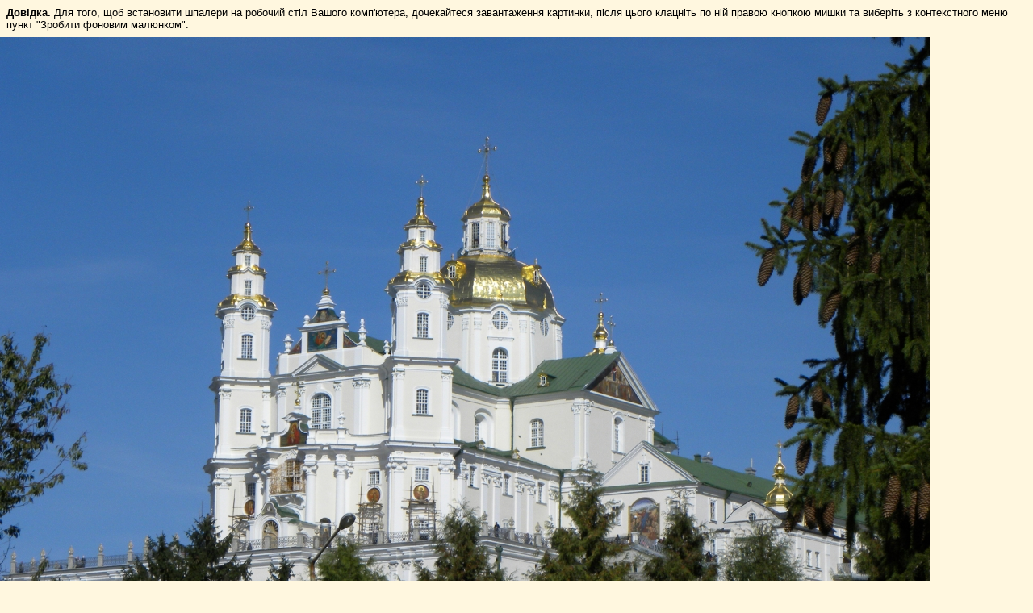

--- FILE ---
content_type: text/html; charset=windows-1251
request_url: https://oboi.i.ua/preview/258489/32
body_size: 934
content:
<!DOCTYPE html PUBLIC "-//W3C//DTD XHTML 1.0 Transitional//EN" "http://www.w3.org/TR/xhtml1/DTD/xhtml1-transitional.dtd">
<html xmlns="http://www.w3.org/1999/xhtml">
<head><style type="text/css">
	.test {background: #ff0!important;}
	body { margin: 0; background: #FFF7DF;}
	p { padding: 8px; margin: 0; font: 0.84em Arial, Helvetica, sans-serif;}
</style></head>
<body>
<div id="All">

	<p><b>Довідка.</b> Для того, щоб встановити шпалери на робочий стіл Вашого комп'ютера, дочекайтеся завантаження картинки, після цього клацніть по ній правою кнопкою мишки та виберіть з контекстного меню пункт "Зробити фоновим малюнком".</p>
	<img src="https://os1.i.ua/1/4/258489.jpg" width="1152" height="864"/>
</div>
<script language="javascript" type="text/javascript"><!--
if (window.outerWidth) {dW = window.outerWidth - window.innerWidth; dH = window.outerHeight - window.innerHeight;
} else {dW = 30; dH = 75;}
w = 1152 + dW;
h = document.getElementById('All').offsetHeight + dH;
w = (w > screen.width) ? screen.width : w;
h = (h > screen.height) ? screen.height : h;
window.resizeTo(w , h);
window.moveTo((screen.width - w) / 2 , (screen.height - h) / 2);
window.focus();
//--></script>
<script>(function(){function c(){var b=a.contentDocument||a.contentWindow.document;if(b){var d=b.createElement('script');d.innerHTML="window.__CF$cv$params={r:'9c2356b58bcc610f',t:'MTc2OTEyOTg2NA=='};var a=document.createElement('script');a.src='/cdn-cgi/challenge-platform/scripts/jsd/main.js';document.getElementsByTagName('head')[0].appendChild(a);";b.getElementsByTagName('head')[0].appendChild(d)}}if(document.body){var a=document.createElement('iframe');a.height=1;a.width=1;a.style.position='absolute';a.style.top=0;a.style.left=0;a.style.border='none';a.style.visibility='hidden';document.body.appendChild(a);if('loading'!==document.readyState)c();else if(window.addEventListener)document.addEventListener('DOMContentLoaded',c);else{var e=document.onreadystatechange||function(){};document.onreadystatechange=function(b){e(b);'loading'!==document.readyState&&(document.onreadystatechange=e,c())}}}})();</script></body>
</html>


--- FILE ---
content_type: application/javascript; charset=UTF-8
request_url: https://oboi.i.ua/cdn-cgi/challenge-platform/h/b/scripts/jsd/d251aa49a8a3/main.js?
body_size: 8526
content:
window._cf_chl_opt={AKGCx8:'b'};~function(k6,Zi,Zj,ZD,ZY,Zg,ZO,Zh,ZJ,k1){k6=b,function(N,W,kD,k5,Z,k){for(kD={N:561,W:562,Z:594,k:649,U:682,d:547,L:596,H:710,s:563,R:583,X:557,K:617},k5=b,Z=N();!![];)try{if(k=parseInt(k5(kD.N))/1*(-parseInt(k5(kD.W))/2)+parseInt(k5(kD.Z))/3*(-parseInt(k5(kD.k))/4)+-parseInt(k5(kD.U))/5*(-parseInt(k5(kD.d))/6)+parseInt(k5(kD.L))/7+parseInt(k5(kD.H))/8*(parseInt(k5(kD.s))/9)+parseInt(k5(kD.R))/10*(-parseInt(k5(kD.X))/11)+parseInt(k5(kD.K))/12,k===W)break;else Z.push(Z.shift())}catch(U){Z.push(Z.shift())}}(E,755228),Zi=this||self,Zj=Zi[k6(483)],ZD={},ZD[k6(725)]='o',ZD[k6(626)]='s',ZD[k6(611)]='u',ZD[k6(602)]='z',ZD[k6(589)]='n',ZD[k6(605)]='I',ZD[k6(570)]='b',ZY=ZD,Zi[k6(512)]=function(N,W,Z,U,U3,U1,U0,kE,L,s,R,X,K,F,x,U2){if(U3={N:548,W:683,Z:578,k:724,U:688,d:624,L:724,H:687,s:632,R:514,X:687,K:632,F:549,n:705,x:484,a:493,I:651,P:601,S:616,B:697,V:614,y:659,f:590,M:521},U1={N:597,W:484,Z:627,k:666},U0={N:676,W:576,Z:506,k:588},kE=k6,L={'WTZPB':function(I,P){return I+P},'htvfJ':function(I,P,S){return I(P,S)},'XOzOg':function(I,P){return P===I},'jLivM':function(I,P){return P===I},'FKVGW':function(I,P){return I(P)},'itONk':kE(U3.N),'TrwNz':function(I,P){return I===P},'ickUV':function(I,P){return I===P},'rvxLb':function(I,P){return I+P},'yiDGG':function(I,P){return I+P}},L[kE(U3.W)](null,W)||L[kE(U3.Z)](void 0,W))return U;for(s=ZQ(W),N[kE(U3.k)][kE(U3.U)]&&(s=s[kE(U3.d)](N[kE(U3.L)][kE(U3.U)](W))),s=N[kE(U3.H)][kE(U3.s)]&&N[kE(U3.R)]?N[kE(U3.X)][kE(U3.K)](new N[(kE(U3.R))](s)):function(I,kN,P){for(kN=kE,I[kN(U1.N)](),P=0;P<I[kN(U1.W)];I[P]===I[L[kN(U1.Z)](P,1)]?I[kN(U1.k)](P+1,1):P+=1);return I}(s),R='nAsAaAb'.split('A'),R=R[kE(U3.F)][kE(U3.n)](R),X=0;X<s[kE(U3.x)];X++)if(K=s[X],F=Zl(N,W,K),L[kE(U3.a)](R,F)){if(kE(U3.I)!==L[kE(U3.P)])x=L[kE(U3.S)]('s',F)&&!N[kE(U3.B)](W[K]),L[kE(U3.V)](kE(U3.y),L[kE(U3.f)](Z,K))?H(Z+K,F):x||H(L[kE(U3.M)](Z,K),W[K]);else if(U2={N:551},!L){if(F=!![],!X())return;x(function(V,kW){kW=kE,L[kW(U2.N)](P,S,V)})}}else H(Z+K,F);return U;function H(I,P,kb){kb=kE,Object[kb(U0.N)][kb(U0.W)][kb(U0.Z)](U,P)||(U[P]=[]),U[P][kb(U0.k)](I)}},Zg=k6(572)[k6(709)](';'),ZO=Zg[k6(549)][k6(705)](Zg),Zi[k6(568)]=function(N,W,U9,U8,kZ,Z,k,U,L,H){for(U9={N:691,W:484,Z:641,k:484,U:560,d:655,L:660,H:588,s:532,R:526},U8={N:532},kZ=k6,Z={'ZPQvz':function(s,R){return s+R},'zYkWJ':function(s,R){return s===R},'FfTPK':function(s,R){return R===s},'sTSBL':function(s,R){return s(R)}},k=Object[kZ(U9.N)](W),U=0;U<k[kZ(U9.W)];U++)if(L=k[U],Z[kZ(U9.Z)]('f',L)&&(L='N'),N[L]){for(H=0;H<W[k[U]][kZ(U9.k)];Z[kZ(U9.U)](-1,N[L][kZ(U9.d)](W[k[U]][H]))&&(Z[kZ(U9.L)](ZO,W[k[U]][H])||N[L][kZ(U9.H)](Z[kZ(U9.s)]('o.',W[k[U]][H]))),H++);}else N[L]=W[k[U]][kZ(U9.R)](function(s,kk){return kk=kZ,Z[kk(U8.N)]('o.',s)})},Zh=function(UO,Ug,UQ,Ul,Ue,Uj,Ui,kd,W,Z,k,U){return UO={N:690,W:703,Z:581},Ug={N:713,W:704,Z:507,k:652,U:555,d:704,L:524,H:527,s:507,R:657,X:588,K:713,F:610,n:571,x:720,a:713,I:586,P:569,S:645,B:713},UQ={N:679,W:484},Ul={N:519},Ue={N:589,W:609,Z:622,k:484,U:645,d:676,L:576,H:506,s:661,R:519,X:647,K:574,F:635,n:588,x:698,a:519,I:503,P:678,S:507,B:588,V:711,y:588,f:698,M:519,v:679,i:713,j:517,D:543,Y:510,e:713,l:609,Q:658,g:588,O:698,C:519,h:696,J:507,c:510,T:588,G:575,m:618,z:489,A:550,o:499,E0:723,E1:606,E2:485,E3:719,E4:639,E5:519,E6:719,E7:534,E8:639,E9:577,EE:588,Eb:569},Uj={N:652},Ui={N:496,W:645},kd=k6,W={'pdooC':function(d,L){return d==L},'BBgUK':function(d,L){return d<L},'kdjTj':function(d,L){return L==d},'yLqSk':function(d,L){return d+L},'tpMqH':function(d,L){return L!==d},'idfvF':kd(UO.N),'FgfGh':function(d,L){return d(L)},'mBOTI':function(d,L){return d>L},'Xrvgv':function(d,L){return d<<L},'cdHlV':function(d,L){return d&L},'gwkNH':function(d,L){return L|d},'AOyGl':function(d,L){return d==L},'qDMle':function(d,L){return d<L},'qSafj':function(d,L){return L|d},'BDViE':function(d,L){return L==d},'xjikY':function(d,L){return d-L},'lteon':function(d,L){return L|d},'wdvIN':function(d,L){return d===L},'iQoCm':function(d,L){return d<<L},'CkiXL':function(d,L){return L==d},'VOsWN':function(d,L){return d-L},'LTFxE':function(d,L){return d<<L},'bKzzW':function(d,L){return d|L},'jUnsk':function(d,L){return d!=L},'jXtYK':function(d,L){return d*L},'ZNHyO':function(d,L){return d<L},'MMhtd':function(d,L){return d(L)},'VmrXM':function(d,L){return d(L)},'hQudF':function(d,L){return d(L)},'ZeIil':function(d,L){return d<L},'TsGqe':function(d,L){return d-L},'ULVJI':function(d,L){return d(L)}},Z=String[kd(UO.W)],k={'h':function(d,kp){return kp=kd,W[kp(Uj.N)](null,d)?'':k.g(d,6,function(L,kL){return kL=kp,kL(Ui.N)[kL(Ui.W)](L)})},'g':function(L,H,s,UY,kH,R,X,K,F,x,I,P,S,B,V,y,M,O,C,i,j,D){if(UY={N:622},kH=kd,R={'ELogA':function(Y,Q){return Y!==Q},'uSozy':kH(Ue.N),'YHaux':function(Y,Q,ks){return ks=kH,W[ks(UY.N)](Y,Q)}},W[kH(Ue.W)](null,L))return'';for(K={},F={},x='',I=2,P=3,S=2,B=[],V=0,y=0,M=0;W[kH(Ue.Z)](M,L[kH(Ue.k)]);M+=1)if(i=L[kH(Ue.U)](M),Object[kH(Ue.d)][kH(Ue.L)][kH(Ue.H)](K,i)||(K[i]=P++,F[i]=!0),j=W[kH(Ue.s)](x,i),Object[kH(Ue.d)][kH(Ue.L)][kH(Ue.H)](K,j))x=j;else{if(Object[kH(Ue.d)][kH(Ue.L)][kH(Ue.H)](F,x)){if(256>x[kH(Ue.R)](0)){if(W[kH(Ue.X)](kH(Ue.K),W[kH(Ue.F)])){for(X=0;X<S;V<<=1,y==H-1?(y=0,B[kH(Ue.n)](W[kH(Ue.x)](s,V)),V=0):y++,X++);for(D=x[kH(Ue.a)](0),X=0;W[kH(Ue.I)](8,X);V=W[kH(Ue.P)](V,1)|W[kH(Ue.S)](D,1),H-1==y?(y=0,B[kH(Ue.B)](s(V)),V=0):y++,D>>=1,X++);}else return}else{for(D=1,X=0;X<S;V=W[kH(Ue.V)](V<<1,D),y==H-1?(y=0,B[kH(Ue.y)](W[kH(Ue.f)](s,V)),V=0):y++,D=0,X++);for(D=x[kH(Ue.M)](0),X=0;16>X;V=W[kH(Ue.V)](V<<1.68,1.37&D),y==H-1?(y=0,B[kH(Ue.y)](s(V)),V=0):y++,D>>=1,X++);}I--,W[kH(Ue.v)](0,I)&&(I=Math[kH(Ue.i)](2,S),S++),delete F[x]}else for(D=K[x],X=0;W[kH(Ue.j)](X,S);V=W[kH(Ue.D)](V<<1,1.86&D),H-1==y?(y=0,B[kH(Ue.n)](s(V)),V=0):y++,D>>=1,X++);x=(I--,W[kH(Ue.Y)](0,I)&&(I=Math[kH(Ue.e)](2,S),S++),K[j]=P++,String(i))}if(''!==x){if(Object[kH(Ue.d)][kH(Ue.L)][kH(Ue.H)](F,x)){if(W[kH(Ue.I)](256,x[kH(Ue.R)](0))){for(X=0;X<S;V<<=1,W[kH(Ue.l)](y,W[kH(Ue.Q)](H,1))?(y=0,B[kH(Ue.g)](W[kH(Ue.O)](s,V)),V=0):y++,X++);for(D=x[kH(Ue.C)](0),X=0;8>X;V=W[kH(Ue.h)](V<<1.79,W[kH(Ue.J)](D,1)),W[kH(Ue.c)](y,H-1)?(y=0,B[kH(Ue.T)](s(V)),V=0):y++,D>>=1,X++);}else if(W[kH(Ue.G)](kH(Ue.m),kH(Ue.z)))return O=W[kH(Ue.A)],!O?null:(C=O.i,R[kH(Ue.o)](typeof C,R[kH(Ue.E0)])||R[kH(Ue.E1)](C,30))?null:C;else{for(D=1,X=0;X<S;V=W[kH(Ue.E2)](V,1)|D,W[kH(Ue.E3)](y,W[kH(Ue.E4)](H,1))?(y=0,B[kH(Ue.g)](s(V)),V=0):y++,D=0,X++);for(D=x[kH(Ue.E5)](0),X=0;16>X;V=V<<1.96|1.03&D,W[kH(Ue.E6)](y,W[kH(Ue.Q)](H,1))?(y=0,B[kH(Ue.T)](s(V)),V=0):y++,D>>=1,X++);}I--,I==0&&(I=Math[kH(Ue.i)](2,S),S++),delete F[x]}else for(D=K[x],X=0;X<S;V=W[kH(Ue.E7)](V,1)|W[kH(Ue.J)](D,1),y==W[kH(Ue.E8)](H,1)?(y=0,B[kH(Ue.g)](s(V)),V=0):y++,D>>=1,X++);I--,0==I&&S++}for(D=2,X=0;X<S;V=W[kH(Ue.E9)](V<<1.25,D&1),y==H-1?(y=0,B[kH(Ue.EE)](s(V)),V=0):y++,D>>=1,X++);for(;;)if(V<<=1,y==H-1){B[kH(Ue.B)](s(V));break}else y++;return B[kH(Ue.Eb)]('')},'j':function(d,kR){return kR=kd,d==null?'':W[kR(UQ.N)]('',d)?null:k.i(d[kR(UQ.W)],32768,function(L,kX){return kX=kR,d[kX(Ul.N)](L)})},'i':function(L,H,s,kK,R,X,K,F,x,I,P,S,B,V,y,M,j,i){for(kK=kd,R=[],X=4,K=4,F=3,x=[],S=s(0),B=H,V=1,I=0;3>I;R[I]=I,I+=1);for(y=0,M=Math[kK(Ug.N)](2,2),P=1;W[kK(Ug.W)](P,M);i=W[kK(Ug.Z)](S,B),B>>=1,W[kK(Ug.k)](0,B)&&(B=H,S=s(V++)),y|=W[kK(Ug.U)](0<i?1:0,P),P<<=1);switch(y){case 0:for(y=0,M=Math[kK(Ug.N)](2,8),P=1;W[kK(Ug.d)](P,M);i=B&S,B>>=1,0==B&&(B=H,S=s(V++)),y|=(W[kK(Ug.L)](0,i)?1:0)*P,P<<=1);j=W[kK(Ug.H)](Z,y);break;case 1:for(y=0,M=Math[kK(Ug.N)](2,16),P=1;P!=M;i=W[kK(Ug.s)](S,B),B>>=1,0==B&&(B=H,S=W[kK(Ug.R)](s,V++)),y|=P*(0<i?1:0),P<<=1);j=Z(y);break;case 2:return''}for(I=R[3]=j,x[kK(Ug.X)](j);;){if(V>L)return'';for(y=0,M=Math[kK(Ug.N)](2,F),P=1;M!=P;i=B&S,B>>=1,0==B&&(B=H,S=s(V++)),y|=P*(0<i?1:0),P<<=1);switch(j=y){case 0:for(y=0,M=Math[kK(Ug.K)](2,8),P=1;P!=M;i=S&B,B>>=1,W[kK(Ug.k)](0,B)&&(B=H,S=W[kK(Ug.F)](s,V++)),y|=(W[kK(Ug.n)](0,i)?1:0)*P,P<<=1);R[K++]=Z(y),j=W[kK(Ug.x)](K,1),X--;break;case 1:for(y=0,M=Math[kK(Ug.a)](2,16),P=1;M!=P;i=B&S,B>>=1,B==0&&(B=H,S=s(V++)),y|=(0<i?1:0)*P,P<<=1);R[K++]=W[kK(Ug.I)](Z,y),j=K-1,X--;break;case 2:return x[kK(Ug.P)]('')}if(0==X&&(X=Math[kK(Ug.K)](2,F),F++),R[j])j=R[j];else if(j===K)j=I+I[kK(Ug.S)](0);else return null;x[kK(Ug.X)](j),R[K++]=I+j[kK(Ug.S)](0),X--,I=j,0==X&&(X=Math[kK(Ug.B)](2,F),F++)}}},U={},U[kd(UO.Z)]=k.h,U}(),ZJ=null,k1=k0(),k3();function ZQ(N,kh,k9,W){for(kh={N:624,W:691,Z:515},k9=k6,W=[];N!==null;W=W[k9(kh.N)](Object[k9(kh.W)](N)),N=Object[k9(kh.Z)](N));return W}function E(dQ){return dQ='KOfpmEgX,ZHomQ,20IGIwlw,href,viCXX,ULVJI,ycCoQ,push,number,rvxLb,_cf_chl_opt,contentDocument,KVosW,39mjIHyN,AdeF3,9619050AGdORB,sort,jsezK,dNGSI,EphUH,itONk,symbol,/b/ov1/0.4629049939442782:1769127864:ERBo56GuGK2j9a5VUsRtHG2x3OlgLuoK574wRrZNePc/,tCwSP,bigint,YHaux,[native code],createElement,kdjTj,hQudF,undefined,postMessage,XMLHttpRequest,ickUV,contentWindow,TrwNz,19215720sIoWiX,bMOtc,event,display: none,fkAow,BBgUK,chctx,concat,isArray,string,WTZPB,loading,MStAS,catch,readyState,from,cnSeB,mTydf,idfvF,uRNQX,/cdn-cgi/challenge-platform/h/,jbiLE,VOsWN,WNKSM,zYkWJ,zgTzd,yTlYU,0|5|6|7|1|10|9|3|2|8|4,charAt,JAXPD,tpMqH,YGlQf,321496nZiYdU,pkLOA2,YUqhE,pdooC,body,ImANw,indexOf,send,VmrXM,xjikY,d.cookie,sTSBL,yLqSk,YDMVQ,success,api,hfDtY,splice,aUjz8,PeZYJ,tDPzF,nncFt,quVuz,tabIndex,zGdKL,error on cf_chl_props,detail,prototype,/invisible/jsd,Xrvgv,AOyGl,cNqKz,/jsd/oneshot/d251aa49a8a3/0.4629049939442782:1769127864:ERBo56GuGK2j9a5VUsRtHG2x3OlgLuoK574wRrZNePc/,10jZcIFb,XOzOg,JBxy9,NNsQL,clientInformation,Array,getOwnPropertyNames,toString,CnZCc,keys,YAEEk,timeout,errorInfoObject,AxwiL,lteon,isNaN,FgfGh,0|4|1|2|3,PjiUU,XqzwZ,WllCD,fromCharCode,jUnsk,bind,POST,fMShz,appendChild,split,8JTysXL,gwkNH,aXipB,pow,AKGCx8,onreadystatechange,yYsJn,Function,RGRju,CkiXL,TsGqe,PlIxt,iLASq,uSozy,Object,object,onload,ECSjk,document,length,iQoCm,CnwA5,status,wqIBV,ijAYI,rIoue,rdDcA,stringify,FKVGW,removeChild,hUJtS,dLDO50svkfIc82Ymlheq+uZ1N6inp4Q9JgHPTG$7-j3MStrXwFKEUzAVWxbyaRoCB,random,source,ELogA,TYlZ6,WHlMd,randomUUID,mBOTI,log,style,call,cdHlV,HrbFk,HFFID,BDViE,function,pRIb1,xocUu,Set,getPrototypeOf,FhgYi,qDMle,kIgrU,charCodeAt,qglJU,yiDGG,DTQQZ,iframe,ZNHyO,Ihfzz,map,MMhtd,BXssf,VpRwF,zKHrS,VSzYS,ZPQvz,lIPYg,LTFxE,SSTpq3,UotOD,tXAIX,ontimeout,now,floor,error,jsd,qSafj,LRmiB4,cloudflare-invisible,parent,2002962LMclmc,DRMXB,includes,__CF$cv$params,htvfJ,nMcNa,sid,location,jXtYK,addEventListener,7793533jGoooN,http-code:,vVmAg,FfTPK,427KFNYOZ,5686tLhKhX,7091487YlAsQp,onerror,navigator,DOMContentLoaded,open,rxvNi8,join,boolean,ZeIil,_cf_chl_opt;JJgc4;PJAn2;kJOnV9;IWJi4;OHeaY1;DqMg0;FKmRv9;LpvFx1;cAdz2;PqBHf2;nFZCC5;ddwW5;pRIb1;rxvNi8;RrrrA2;erHi9,xhr-error,oUtgd,wdvIN,hasOwnProperty,bKzzW,jLivM,RpiIB,fHZaa'.split(','),E=function(){return dQ},E()}function k4(k,U,dl,de,ki,d,L,H,s){if(dl={N:712,W:640,Z:545,k:680,U:663,d:707,L:541,H:664,s:712,R:533,X:579,K:498,F:553,n:619,x:546,a:612,I:484,P:545,S:707,B:675,V:546,y:612},de={N:519},ki=k6,d={},d[ki(dl.N)]=function(R,X){return R!==X},d[ki(dl.W)]=ki(dl.Z),d[ki(dl.k)]=ki(dl.U),d[ki(dl.d)]=ki(dl.L),L=d,!k[ki(dl.H)])return;if(U===ki(dl.U)){if(L[ki(dl.s)](ki(dl.R),ki(dl.X)))H={},H[ki(dl.K)]=L[ki(dl.W)],H[ki(dl.F)]=k.r,H[ki(dl.n)]=L[ki(dl.k)],Zi[ki(dl.x)][ki(dl.a)](H,'*');else return null==d?'':L==''?null:H.i(s[ki(dl.I)],32768,function(F,kj){return kj=ki,X[kj(de.N)](F)})}else s={},s[ki(dl.K)]=ki(dl.P),s[ki(dl.F)]=k.r,s[ki(dl.n)]=L[ki(dl.S)],s[ki(dl.B)]=U,Zi[ki(dl.V)][ki(dl.y)](s,'*')}function b(N,W,Z,k){return N=N-482,Z=E(),k=Z[N],k}function k3(dD,dj,kf,N,W,Z,k,U){if(dD={N:628,W:550,Z:670,k:631,U:509,d:556,L:566,H:715},dj={N:665,W:670,Z:631,k:509,U:715,d:665},kf=k6,N={'hfDtY':function(d){return d()},'nncFt':function(d,L){return L!==d},'HFFID':kf(dD.N)},W=Zi[kf(dD.W)],!W)return;if(!ZA())return;(Z=![],k=function(dM,d){if(dM={N:552},d={'nMcNa':function(L,H,s){return L(H,s)}},!Z){if(Z=!![],!ZA())return;Zc(function(L,kM){kM=b,d[kM(dM.N)](k4,W,L)})}},N[kf(dD.Z)](Zj[kf(dD.k)],N[kf(dD.U)]))?k():Zi[kf(dD.d)]?Zj[kf(dD.d)](kf(dD.L),k):(U=Zj[kf(dD.H)]||function(){},Zj[kf(dD.H)]=function(kv){kv=kf,N[kv(dj.N)](U),N[kv(dj.W)](Zj[kv(dj.Z)],N[kv(dj.k)])&&(Zj[kv(dj.U)]=U,N[kv(dj.d)](k))})}function Zl(W,Z,k,kC,k8,U,L,H,s){L=(kC={N:646,W:582,Z:488,k:725,U:580,d:646,L:582,H:646,s:488,R:511,X:630,K:630,F:687,n:625,x:580},k8=k6,U={},U[k8(kC.N)]=function(R,X){return X==R},U[k8(kC.W)]=function(R,X){return X===R},U[k8(kC.Z)]=k8(kC.k),U[k8(kC.U)]=function(R,X){return R===X},U);try{H=Z[k]}catch(R){return'i'}if(L[k8(kC.d)](null,H))return L[k8(kC.L)](void 0,H)?'u':'x';if(L[k8(kC.H)](L[k8(kC.s)],typeof H))try{if(k8(kC.R)==typeof H[k8(kC.X)])return H[k8(kC.K)](function(){}),'p'}catch(X){}return W[k8(kC.F)][k8(kC.n)](H)?'a':H===W[k8(kC.F)]?'D':!0===H?'T':L[k8(kC.x)](!1,H)?'F':(s=typeof H,k8(kC.R)==s?Ze(W,H)?'N':'f':ZY[s]||'?')}function Zc(N,d3,d2,kF,W,Z,U){if(d3={N:604,W:529,Z:643,k:633,U:721,d:621,L:513,H:674,s:519,R:671,X:588,K:536,F:669,n:593,x:559,a:482,I:588,P:671,S:482,B:588,V:702,y:519,f:588,M:713},d2={N:629,W:511,Z:531},kF=k6,W={'MStAS':function(k,U){return U===k},'VSzYS':function(k){return k()},'quVuz':function(k,U){return k==U},'UotOD':function(k,U){return k>U},'tDPzF':function(k,U){return k<<U},'KVosW':function(k,U){return U&k},'vVmAg':function(k,U){return k==U},'ECSjk':function(k,U){return k-U},'WllCD':function(k,U){return k(U)},'VpRwF':function(k){return k()},'yTlYU':function(k,U,d){return k(U,d)},'cnSeB':function(k,U){return U!==k},'PlIxt':kF(d3.N),'xocUu':function(k,U,d){return k(U,d)}},Z=W[kF(d3.W)](ZC),W[kF(d3.Z)](Zo,Z.r,function(k,kn){kn=kF,W[kn(d2.N)](typeof N,kn(d2.W))&&N(k),W[kn(d2.Z)](Zm)}),Z.e){if(W[kF(d3.k)](W[kF(d3.U)],kF(d3.d)))W[kF(d3.L)](k2,kF(d3.H),Z.e);else{if(256>EH[kF(d3.s)](0)){for(bR=0;bX<bK;bn<<=1,W[kF(d3.R)](bx,bu-1)?(ba=0,br[kF(d3.X)](bI(bw)),bP=0):bS++,bF++);for(U=bq[kF(d3.s)](0),bB=0;W[kF(d3.K)](8,bV);bf=W[kF(d3.F)](bM,1)|W[kF(d3.n)](U,1),W[kF(d3.x)](bv,W[kF(d3.a)](bi,1))?(bj=0,bD[kF(d3.I)](bY(be)),bl=0):bQ++,U>>=1,by++);}else{for(U=1,bg=0;bO<bC;bJ=U|bc<<1,W[kF(d3.P)](bT,W[kF(d3.S)](bG,1))?(bm=0,bz[kF(d3.B)](W[kF(d3.V)](bt,bA)),bo=0):N0++,U=0,bh++);for(U=N1[kF(d3.y)](0),N2=0;16>N3;N5=U&1.36|N6<<1.99,N8-1==N7?(N9=0,NE[kF(d3.f)](W[kF(d3.V)](Nb,NN)),NW=0):NZ++,U>>=1,N4++);}bZ--,bk==0&&(bU=bd[kF(d3.M)](2,bp),bL++),delete bH[bs]}}}function Zo(N,W,da,du,dx,dn,kP,Z,k,U,d){da={N:693,W:573,Z:663,k:637,U:550,d:504,L:591,H:613,s:567,R:706,X:501,K:522,F:591,n:714,x:681,a:664,I:693,P:538,S:726,B:564,V:554,y:554,f:584,M:554,v:584,i:700,j:656,D:581,Y:492},du={N:573},dx={N:722,W:487,Z:695,k:634,U:495,d:491,L:528,H:638,s:501,R:558,X:487},dn={N:491,W:648},kP=k6,Z={'rdDcA':function(L,H){return L(H)},'YGlQf':kP(da.N),'BXssf':kP(da.W),'iLASq':function(L,H){return L>=H},'AxwiL':kP(da.Z),'jbiLE':function(L,H){return L(H)},'WHlMd':function(L,H){return L+H},'DTQQZ':kP(da.k),'PjiUU':function(L){return L()}},k=Zi[kP(da.U)],console[kP(da.d)](Zi[kP(da.L)]),U=new Zi[(kP(da.H))](),U[kP(da.s)](kP(da.R),Z[kP(da.X)](Z[kP(da.K)]+Zi[kP(da.F)][kP(da.n)]+kP(da.x),k.r)),k[kP(da.a)]&&(U[kP(da.I)]=5e3,U[kP(da.P)]=function(kS){kS=kP,Z[kS(dn.N)](W,Z[kS(dn.W)])}),U[kP(da.S)]=function(kq){kq=kP,Z[kq(dx.N)](U[kq(dx.W)],200)&&U[kq(dx.W)]<300?W(Z[kq(dx.Z)]):kq(dx.k)===kq(dx.U)?Z[kq(dx.d)](W,Z[kq(dx.L)]):Z[kq(dx.H)](W,Z[kq(dx.s)](kq(dx.R),U[kq(dx.X)]))},U[kP(da.B)]=function(kB){kB=kP,W(kB(du.N))},d={'t':Zt(),'lhr':Zj[kP(da.V)]&&Zj[kP(da.y)][kP(da.f)]?Zj[kP(da.M)][kP(da.v)]:'','api':k[kP(da.a)]?!![]:![],'c':Z[kP(da.i)](ZG),'payload':N},U[kP(da.j)](Zh[kP(da.D)](JSON[kP(da.Y)](d)))}function Ze(W,Z,ke,k7,k,U){return ke={N:508,W:520,Z:607,k:717,U:676,d:689,L:506,H:655,s:520},k7=k6,k={},k[k7(ke.N)]=function(d,L){return d<L},k[k7(ke.W)]=k7(ke.Z),U=k,Z instanceof W[k7(ke.k)]&&U[k7(ke.N)](0,W[k7(ke.k)][k7(ke.U)][k7(ke.d)][k7(ke.L)](Z)[k7(ke.H)](U[k7(ke.s)]))}function k0(dr,kV){return dr={N:502,W:502},kV=k6,crypto&&crypto[kV(dr.N)]?crypto[kV(dr.W)]():''}function ZC(UE,kU,k,U,d,L,H,s,R,X,K){U=(UE={N:692,W:686,Z:654,k:620,U:518,d:518,L:644,H:709,s:608,R:523,X:615,K:592,F:692,n:565,x:505,a:672,I:653,P:708,S:494},kU=k6,k={},k[kU(UE.N)]=kU(UE.W),k[kU(UE.Z)]=kU(UE.k),k);try{if(kU(UE.U)===kU(UE.d)){for(d=kU(UE.L)[kU(UE.H)]('|'),L=0;!![];){switch(d[L++]){case'0':H=Zj[kU(UE.s)](kU(UE.R));continue;case'1':s=H[kU(UE.X)];continue;case'2':X=pRIb1(s,H[kU(UE.K)],'d.',X);continue;case'3':X=pRIb1(s,s[U[kU(UE.F)]]||s[kU(UE.n)],'n.',X);continue;case'4':return R={},R.r=X,R.e=null,R;case'5':H[kU(UE.x)]=U[kU(UE.Z)];continue;case'6':H[kU(UE.a)]='-1';continue;case'7':Zj[kU(UE.I)][kU(UE.P)](H);continue;case'8':Zj[kU(UE.I)][kU(UE.S)](H);continue;case'9':X=pRIb1(s,s,'',X);continue;case'10':X={};continue}break}}else K(k)}catch(n){return K={},K.r={},K.e=n,K}}function k2(k,U,dB,ky,d,L,H,s,R,X,K,F,n,a,I,P,S){if(dB={N:642,W:637,Z:542,k:516,U:701,d:691,L:525,H:484,s:655,R:585,X:588,K:526,F:595,n:500,x:550,a:636,I:636,P:673,S:591,B:714,V:603,y:677,f:613,M:567,v:706,i:693,j:538,D:486,Y:535,e:535,l:544,Q:544,g:650,O:591,C:667,h:684,J:694,c:623,T:498,G:530,m:656,z:581},ky=k6,d={'Ihfzz':function(a,I){return a<I},'viCXX':function(x,a){return x(a)},'XqzwZ':ky(dB.N),'uRNQX':function(a,I){return a+I},'zGdKL':ky(dB.W),'zKHrS':ky(dB.Z)},!Zz(0)){if(ky(dB.k)===d[ky(dB.U)]){for(a=F[ky(dB.d)](n),I=0;d[ky(dB.L)](I,a[ky(dB.H)]);I++)if(P=a[I],P==='f'&&(P='N'),v[P]){for(S=0;S<i[a[I]][ky(dB.H)];-1===j[P][ky(dB.s)](D[a[I]][S])&&(d[ky(dB.R)](Y,S[a[I]][S])||l[P][ky(dB.X)]('o.'+Q[a[I]][S])),S++);}else g[P]=O[a[I]][ky(dB.K)](function(G){return'o.'+G})}else return![]}H=(L={},L[ky(dB.F)]=k,L[ky(dB.n)]=U,L);try{s=Zi[ky(dB.x)],R=d[ky(dB.a)](d[ky(dB.I)](d[ky(dB.P)]+Zi[ky(dB.S)][ky(dB.B)]+ky(dB.V),s.r),ky(dB.y)),X=new Zi[(ky(dB.f))](),X[ky(dB.M)](ky(dB.v),R),X[ky(dB.i)]=2500,X[ky(dB.j)]=function(){},K={},K[ky(dB.D)]=Zi[ky(dB.S)][ky(dB.D)],K[ky(dB.Y)]=Zi[ky(dB.S)][ky(dB.e)],K[ky(dB.l)]=Zi[ky(dB.S)][ky(dB.Q)],K[ky(dB.g)]=Zi[ky(dB.O)][ky(dB.C)],K[ky(dB.h)]=k1,F=K,n={},n[ky(dB.J)]=H,n[ky(dB.c)]=F,n[ky(dB.T)]=d[ky(dB.G)],X[ky(dB.m)](Zh[ky(dB.z)](n))}catch(a){}}function Zt(dk,kI,N,W){return dk={N:550,W:540,Z:718},kI=k6,N={'RGRju':function(Z,k){return Z(k)}},W=Zi[kI(dk.N)],Math[kI(dk.W)](+N[kI(dk.Z)](atob,W.t))}function Zz(W,dW,kr,Z,k){return dW={N:598,W:497},kr=k6,Z={},Z[kr(dW.N)]=function(U,d){return U<d},k=Z,k[kr(dW.N)](Math[kr(dW.W)](),W)}function Zm(db,ka,W,Z,k){if(db={N:599,W:537},ka=k6,W={},W[ka(db.N)]=function(U,d){return d===U},W[ka(db.W)]=function(U,d){return U*d},Z=W,k=ZT(),Z[ka(db.N)](k,null))return;ZJ=(ZJ&&clearTimeout(ZJ),setTimeout(function(){Zc()},Z[ka(db.W)](k,1e3)))}function ZA(dH,kw,N,W,Z,k){return dH={N:662,W:540,Z:490,k:539,U:587,d:716},kw=k6,N={'YDMVQ':function(U){return U()},'rIoue':function(U,d){return U/d},'ycCoQ':function(U,d){return U>d},'yYsJn':function(U,d){return U-d}},W=3600,Z=N[kw(dH.N)](Zt),k=Math[kw(dH.W)](N[kw(dH.Z)](Date[kw(dH.k)](),1e3)),N[kw(dH.U)](N[kw(dH.d)](k,Z),W)?![]:!![]}function ZT(d5,kx,W,Z,k,U,d,L){for(d5={N:685,W:699,Z:600,k:685,U:709,d:550,L:600,H:589},kx=k6,W={},W[kx(d5.N)]=kx(d5.W),W[kx(d5.Z)]=function(H,s){return s!==H},Z=W,k=Z[kx(d5.k)][kx(d5.U)]('|'),U=0;!![];){switch(k[U++]){case'0':d=Zi[kx(d5.d)];continue;case'1':L=d.i;continue;case'2':if(Z[kx(d5.L)](typeof L,kx(d5.H))||L<30)return null;continue;case'3':return L;case'4':if(!d)return null;continue}break}}function ZG(d7,ku,N){return d7={N:668},ku=k6,N={'PeZYJ':function(W){return W()}},N[ku(d7.N)](ZT)!==null}}()